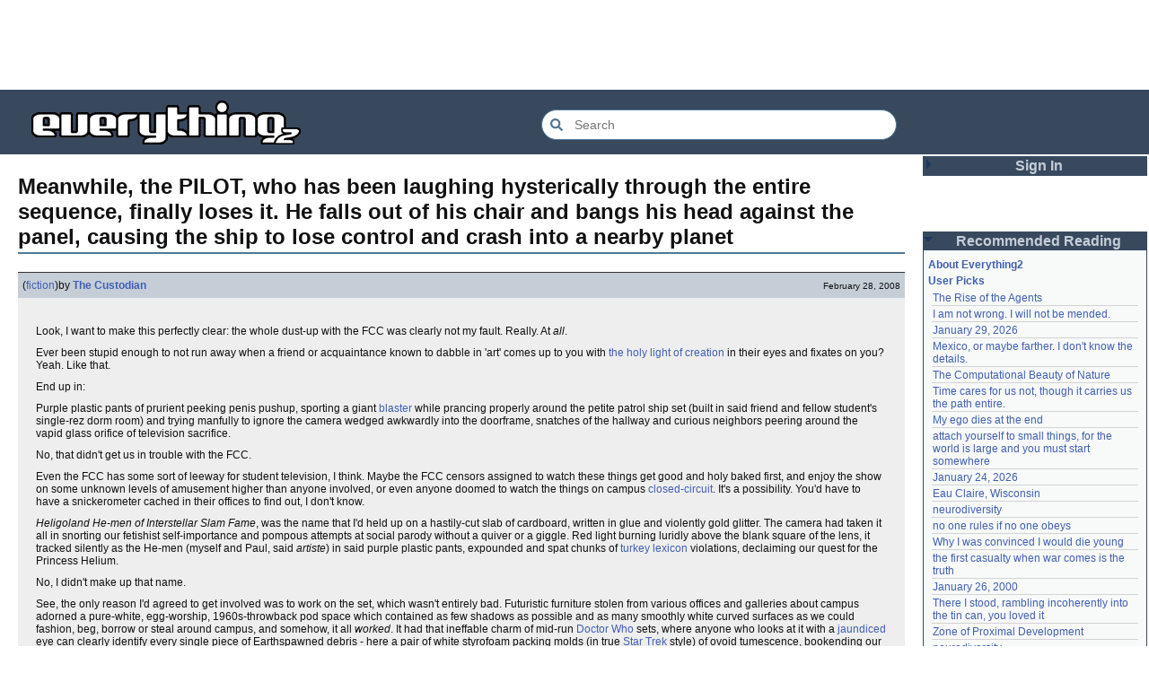

--- FILE ---
content_type: text/html; charset=utf-8
request_url: https://everything2.com/title/Meanwhile%252C+the+PILOT%252C+who+has+been+laughing+hysterically+through+the+entire+sequence%252C+finally+loses+it.+He+falls+out+of+his+chair+and+bangs+his+head+against+the+panel%252C+causing+the+ship+to+lose+control+and+crash+into+a+nearby+planet
body_size: 9256
content:
<!DOCTYPE html>
<html lang="en">
<head>
<meta charset="utf-8">
<meta http-equiv="X-UA-Compatible" content="IE=Edge" />
<title>Meanwhile, the PILOT, who has been laughing hysterically through the entire sequence, finally loses it. He falls out of his chair and bangs his head against the panel, causing the ship to lose control and crash into a nearby planet</title>
<link rel="stylesheet" id="basesheet" type="text/css" href="https://s3-us-west-2.amazonaws.com/deployed.everything2.com/12f701fc1c860c10ddd3467bb16b07723732e55f/br/1973976.css" media="all">
<link rel="stylesheet" id="printsheet" type="text/css" href="https://s3-us-west-2.amazonaws.com/deployed.everything2.com/12f701fc1c860c10ddd3467bb16b07723732e55f/br/2004473.css" media="print">
<base href="https://everything2.com">
<link rel="canonical" href="https://everything2.com/node/e2node/Meanwhile%2C%20the%20PILOT%2C%20who%20has%20been%20laughing%20hysterically%20through%20the%20entire%20sequence%2C%20finally%20loses%20it.%20He%20falls%20out%20of%20his%20chair%20and%20bangs%20his%20head%20against%20the%20panel%2C%20causing%20the%20ship%20to%20lose%20control%20and%20crash%20into%20a%20nearby%20planet">
<meta name="robots" content="index,follow">
<meta name="description" content="Look, I want to make this perfectly clear: the whole dust-up with the FCC was clearly not my fault. Really. At all. Ever been stupid enough to not run away...">
<!-- Open Graph / Facebook -->
<meta property="og:type" content="article">
<meta property="og:url" content="https://everything2.com/node/e2node/Meanwhile%2C%20the%20PILOT%2C%20who%20has%20been%20laughing%20hysterically%20through%20the%20entire%20sequence%2C%20finally%20loses%20it.%20He%20falls%20out%20of%20his%20chair%20and%20bangs%20his%20head%20against%20the%20panel%2C%20causing%20the%20ship%20to%20lose%20control%20and%20crash%20into%20a%20nearby%20planet">
<meta property="og:title" content="Meanwhile, the PILOT, who has been laughing hysterically through the entire sequence, finally loses it. He falls out of his chair and bangs his head against the panel, causing the ship to lose control and crash into a nearby planet">
<meta property="og:description" content="Look, I want to make this perfectly clear: the whole dust-up with the FCC was clearly not my fault. Really. At all. Ever been stupid enough to not run away...">
<meta property="og:site_name" content="Everything2">
<meta property="article:published_time" content="2008-02-28 01:07:08">
<!-- Twitter -->
<meta name="twitter:card" content="summary">
<meta name="twitter:title" content="Meanwhile, the PILOT, who has been laughing hysterically through the entire sequence, finally loses it. He falls out of his chair and bangs his head against the panel, causing the ship to lose control and crash into a nearby planet">
<meta name="twitter:description" content="Look, I want to make this perfectly clear: the whole dust-up with the FCC was clearly not my fault. Really. At all. Ever been stupid enough to not run away...">
<link rel="icon" href="https://s3-us-west-2.amazonaws.com/deployed.everything2.com/12f701fc1c860c10ddd3467bb16b07723732e55f/static/favicon.ico" type="image/vnd.microsoft.icon">
<!--[if lt IE 8]><link rel="shortcut icon" href="https://s3-us-west-2.amazonaws.com/deployed.everything2.com/12f701fc1c860c10ddd3467bb16b07723732e55f/static/favicon.ico" type="image/x-icon"><![endif]-->
<link rel="alternate" type="application/atom+xml" title="Everything2 New Writeups" href="/node/ticker/New+Writeups+Atom+Feed">
<meta content="width=device-width,initial-scale=1.0,user-scalable=1" name="viewport">
<!-- Preconnect to external resources for faster loading -->
<link rel="preconnect" href="https://www.googletagmanager.com" crossorigin>
<link rel="dns-prefetch" href="https://www.googletagmanager.com">
<link rel="preconnect" href="https://www.google-analytics.com" crossorigin>
<link rel="dns-prefetch" href="https://www.google-analytics.com">
<link rel="preconnect" href="https://s3-us-west-2.amazonaws.com" crossorigin>
<link rel="dns-prefetch" href="https://s3-us-west-2.amazonaws.com">
<link rel="preconnect" href="https://pagead2.googlesyndication.com" crossorigin>
<link rel="dns-prefetch" href="https://pagead2.googlesyndication.com">
<link rel="preconnect" href="https://googleads.g.doubleclick.net" crossorigin>
<link rel="dns-prefetch" href="https://googleads.g.doubleclick.net">
<link rel="preconnect" href="https://tpc.googlesyndication.com" crossorigin>
<link rel="dns-prefetch" href="https://tpc.googlesyndication.com">
<script async src="https://www.googletagmanager.com/gtag/js?id=G-2GBBBF9ZDK"></script>
<script async src="https://pagead2.googlesyndication.com/pagead/js/adsbygoogle.js?client=ca-pub-0613380022572506" crossorigin="anonymous"></script>
<script type="application/ld+json">{"@graph":[{"@id":"https://everything2.com/#website","description":"Everything2 is a community for fiction, nonfiction, poetry, reviews, and more.","name":"Everything2","@type":"WebSite","url":"https://everything2.com/","potentialAction":{"target":{"@type":"EntryPoint","urlTemplate":"https://everything2.com/title/{search_term_string}"},"query-input":"required name=search_term_string","@type":"SearchAction"}},{"itemListElement":[{"position":1,"item":"https://everything2.com/","@type":"ListItem","name":"Home"},{"position":2,"name":"Meanwhile, the PILOT, who has been laughing hysterically through the entire sequence, finally loses it. He falls out of his chair and bangs his head against the panel, causing the ship to lose control and crash into a nearby planet","@type":"ListItem"}],"@type":"BreadcrumbList"},{"inLanguage":"en-US","name":"Meanwhile, the PILOT, who has been laughing hysterically through the entire sequence, finally loses it. He falls out of his chair and bangs his head against the panel, causing the ship to lose control and crash into a nearby planet","@type":"WebPage","@id":"https://everything2.com/node/e2node/Meanwhile%2C%20the%20PILOT%2C%20who%20has%20been%20laughing%20hysterically%20through%20the%20entire%20sequence%2C%20finally%20loses%20it.%20He%20falls%20out%20of%20his%20chair%20and%20bangs%20his%20head%20against%20the%20panel%2C%20causing%20the%20ship%20to%20lose%20control%20and%20crash%20into%20a%20nearby%20planet#webpage","description":"Look, I want to make this perfectly clear: the whole dust-up with the FCC was clearly not my fault. Really. At all. Ever been stupid enough to not run away...","url":"https://everything2.com/node/e2node/Meanwhile%2C%20the%20PILOT%2C%20who%20has%20been%20laughing%20hysterically%20through%20the%20entire%20sequence%2C%20finally%20loses%20it.%20He%20falls%20out%20of%20his%20chair%20and%20bangs%20his%20head%20against%20the%20panel%2C%20causing%20the%20ship%20to%20lose%20control%20and%20crash%20into%20a%20nearby%20planet","isPartOf":{"@id":"https://everything2.com/#website"}}],"@context":"https://schema.org"}</script>
</head>
<body class="writeuppage e2node" itemscope itemtype="http://schema.org/WebPage">
<!-- React renders entire page body -->
<div id="e2-react-page-root"></div>
<script id="nodeinfojson">e2 = {"nodeletorder":["sign_in","recommended_reading","new_writeups"],"contentData":{"categories":[],"user":{"info_authorsince_off":0,"can_cool":0,"is_guest":1,"node_id":"779713","votesafety":0,"title":"Guest User","coolsafety":0,"coolsleft":0,"is_editor":0,"can_vote":0},"e2node":{"createdby":{"node_id":448206,"type":"user","title":"ariels"},"title":"Meanwhile, the PILOT, who has been laughing hysterically through the entire sequence, finally loses it. He falls out of his chair and bangs his head against the panel, causing the ship to lose control and crash into a nearby planet","createtime":"2006-02-05T14:21:04Z","group":[{"author":{"node_id":541199,"type":"user","title":"The Custodian","hidelastseen":0,"is_bot":0,"lasttime":"2026-01-30T04:11:47Z"},"node_id":1931878,"type":"writeup","title":"Meanwhile, the PILOT, who has been laughing hysterically through the entire sequence, finally loses it. He falls out of his chair and bangs his head against the panel, causing the ship to lose control and crash into a nearby planet (fiction","writeuptype":"fiction","publishtime":"2008-02-28T01:07:08Z","cools":[{"title":"Jet-Poop","type":"user","node_id":6339},{"node_id":1787490,"type":"user","title":"shaogo"},{"type":"user","node_id":1774175,"title":"Kizor"},{"node_id":1772376,"type":"user","title":"lizardinlaw"},{"node_id":1902455,"type":"user","title":"Pandeism Fish"},{"type":"user","node_id":2178234,"title":"losthuskie"}],"doctext":"<p>\r\nLook, I want to make this perfectly clear:  the whole dust-up with the FCC was clearly not my fault.  Really.  At <em>all</em>.\r\n<p>\r\nEver been stupid enough to not run away when a friend or acquaintance known to dabble in 'art' comes up to you with [drunk|the holy light of creation] in their eyes and fixates on you?  Yeah.  Like that.\r\n<p>\r\nEnd up in:\r\n<p>\r\nPurple plastic pants of prurient peeking penis pushup, sporting a giant [blaster] while prancing properly around the petite patrol ship set (built in said friend and fellow student's single-rez dorm room) and trying manfully to ignore the camera wedged awkwardly into the doorframe, snatches of the hallway and curious neighbors peering around the vapid glass orifice of television sacrifice.\r\n<p>\r\nNo, that didn't get us in trouble with the FCC.\r\n<p>\r\nEven the FCC has some sort of leeway for student television, I think.  Maybe the FCC censors assigned to watch these things get good and holy baked first, and enjoy the show on some unknown levels of amusement higher than anyone involved, or even anyone doomed to watch the things on campus [closed circuit television|closed-circuit].  It's a possibility.  You'd have to have a snickerometer cached in their offices to find out, I don't know.\r\n<p>\r\n<em>Heligoland He-men of Interstellar Slam Fame</em>, was the name that I'd held up on a hastily-cut slab of cardboard, written in glue and violently gold glitter.  The camera had taken it all in snorting our fetishist self-importance and pompous attempts at social parody without a quiver or a giggle.  Red light burning luridly above the blank square of the lens, it tracked silently as the He-men (myself and Paul, said <em>artiste</em>) in said purple plastic pants, expounded and spat chunks of [turkey lexicon] violations, declaiming our quest for the Princess Helium.\r\n<p>\r\nNo, I didn't make up that name.\r\n<p>\r\nSee, the only reason I'd agreed to get involved was to work on the set, which wasn't entirely bad.  Futuristic furniture stolen from various offices and galleries about campus adorned a pure-white, egg-worship, 1960s-throwback pod space which contained as few shadows as possible and as many smoothly white curved surfaces as we could fashion, beg, borrow or steal around campus, and somehow, it all <em>worked</em>.  It had that ineffable charm of mid-run [Doctor Who] sets, where anyone who looks at it with a [jaundiced] eye can clearly identify every single piece of Earthspawned debris - here a pair of white styrofoam packing molds (in true [Star Trek] style) of ovoid tumescence, bookending our pilot's console.  There a [roman blind] of unknown white plastic material, vicked in the dead of night from the library reading room where it served as a drape beneath the false ceiling tiles.  Over to the side a brand new concept office chair looking like an [Aeron] had fucked a jellyfish on an [Intermetro] bed, spraypainted white and currently holding the personal mass of our PILOT.\r\n<p>\r\nEliot Stein was the PILOT.  He was not sporting purple plastic pants.  Rather, as an almost background character, he was dressed in skintight white vinyl, stolen from a neighbor five doors down with a serious [plastic fetish].  We didn't bother trying to wash the costume but did spend ten minutes trying to guess which of the kinkier co-eds in our dorm it had once contained, sweat skin and fluids stuffed lasciviously into its wetsuit constriction.  Eliot didn't seem to have thought of that, or worse, might have realized it and decided it was Exciting capital E, but in any case, he sat, wooden, on the unholy union office chair pretending to guide us through time and space.\r\n<p>\r\nThe window was covered by a projection screen, and what was on the projection screen was a startlingly nice view of a notional purely holographic command interface, bracketing an astronomy simulation program.  I'd thrown the two together to create the base background for a first-person spacepilot shooter I'd never finished coding, so all it could do was fly around a notional universe as commanded and maybe collide with something if you tried really, really hard.  For our purposes, that was excellent.  I'd warned Eliot not to crash it, because crashing us crashed it which crushed the scene flat (not to mention meant I had to go dig up the stupid wireless keyboard and reinstantiate spacetime).\r\n<p>\r\nPaul had gibbered at Eliot to emphasize [the no-no-ness of impact], since we were Live.  No, LIVE.  Or maybe LIVE!!1!. I'm not sure.  The feed to campus TV was, he intimated, being picked up by some unknown contact at a local television station and rebroadcast in our current entirely dull (to non-student) hour of 1 AM.\r\n<p>\r\nPaul poked me with a rapier covered in acid-yellow marker paint.  I stumbled back, riposted with a giant boomerang-shaped thing that we'd knocked together out of hockey sticks.  It was black.\r\n<p>\r\n\"Do you understand, you hideous traitor?  That if you won't give me the gun, I'll MAKE YOU?\" Paul was spitting a bit as he shouted this gem of a line at me, and I made sure to stabilize the boomerang whatever it was before I replied.\r\n<p>\r\nBefore it all went wrong.\r\n<p>\r\n\"I understand, you foul filth, that you'll do your worst. Bah!  I defy thee to ply thy foil, once more and again as you shiver at the pass!\"\r\n<p>\r\nExcept what came out, at the end, was \"...as you quiver at the ass!\"\r\n<p>\r\nI have no idea why.\r\n<p>\r\nThere was a deathly silence for all of two seconds, then Paul, his eyes wide in eloquent panic, sharply <em>thwacked</em> me across the shoulder with the plastic rapier, which promptly popped off the hilt and flew across the room.  The blade sank into a round white shape pretending to be a cabinet but was in fact a mid-sized balloon covered in white paint.  The balloon didn't burst, but deflated with a squealing, farting noise that I couldn't have bettered with a case of balloons and all night to try.\r\n<p>\r\nOut of the corner of my eye, I could see Eliot going even more wooden, tears starting at the corner of his eyes, but he was manfully staring away from the camera.\r\n<p>\r\nI tried again, advancing, reaching for the adlib:  \"And so you fail, pathetic Patrolman!\"  I bopped Paul on the noggin with the boomerang.  The end of it sagged, broke free from the [duct tape] and fell straight down behind his back.  As it passed, he winced; the jagged wood end had grazed him on the way down.  That was okay; the wince looked convincing.\r\n<p>\r\nBut then he turned to dodge behind the console, and his plastic pants had been sliced straight down the back middle.  As he danced past Eliot, bare buttocks swaying, Eliot finally lost it.  The camera gulped it all in in glee as Eliot simply deflated in laughter and dropped the wireless [What were you expecting to be linked here, you pervert?|joystick] he'd been playing with in order to stay involved.  As I realized what was to happen, I tried to jump for the controls, but too late; the point of view dipped majestically down towards a horizon we had been sailing over, nosed down, and the view went black.\r\n<p>\r\nThen the full-size, screen-filling animation of a player (who looked a lot like Paul) appeared, vigorously [screw the pooch|screwing a pooch] which looked like an unbelievably enthusiastic [Bichon Frise].\r\n<p>\r\nMissionary.  With tongue.\r\n<p>\r\nThe FCC called us both the next day.\r\n<p>\r\n<em><small>For [Jet-Poop], who asked.</small></em>","createtime":"2008-02-28T01:07:08Z"}],"author":{"title":"Content Editors","type":"usergroup","node_id":923653},"orderlock_user":0,"type":"e2node","node_id":1784767,"softlinks":[{"title":"Altria suing over Brokeback Mountain","filled":true,"hits":38,"type":"e2node","node_id":"1795464"},{"hits":27,"node_id":"1453214","type":"e2node","filled":true,"title":"Having someone wrapped around you, looking into your eyes, inches away from your face, smiling the cutest smile in the world and giving you quick little kisses on the nose is the greatest feeling anywhere ever"},{"title":"The kinda guy whose SO wants to install a video camera in his head","filled":true,"node_id":"672999","hits":21,"type":"e2node"},{"filled":true,"title":"The guy who may as well already be dead and therefore doesn't care about the consequences of his actions and is able to move with perfect freedom for the remainder of what will likely be a tragically short life","hits":19,"type":"e2node","node_id":"668028"},{"title":"Nobody is perfect forever, you lasted a long time.","filled":true,"node_id":"1279288","hits":16,"type":"e2node"},{"filled":true,"title":"bichon frise","hits":10,"type":"e2node","node_id":"839593"},{"filled":true,"title":"Anybody who gets married before the age of 25 scares me a little","hits":8,"type":"e2node","node_id":"1056162"},{"hits":6,"node_id":"1516349","type":"e2node","filled":true,"title":"The hundred foot bamboo should continue growing"},{"filled":true,"title":"screw the pooch","hits":6,"type":"e2node","node_id":"545154"},{"node_id":"22316","hits":6,"type":"e2node","title":"Girlfriend who likes computers","filled":true},{"filled":true,"title":"oh God, i'm going to regret this one","hits":5,"type":"e2node","node_id":"1896946"},{"node_id":"1697062","hits":5,"type":"e2node","title":"She is the queen of accidental magic. Her used kleenexes, taken by the wind, become soulful ghosts.","filled":true},{"type":"e2node","hits":5,"node_id":"1071614","title":"Eeeeeeeeeeeeeeeeeeeverything2","filled":true},{"filled":true,"title":"Real excerpts from the Queen Mother's Book of Remembrance","hits":4,"type":"e2node","node_id":"1284331"},{"hits":4,"type":"e2node","node_id":"1211508","filled":true,"title":"E2 Prose Writers Group"},{"title":"All your base are belong to us","filled":true,"hits":4,"type":"e2node","node_id":"883446"},{"hits":4,"node_id":"852572","type":"e2node","title":"Sleeping at a 45 degree angle","filled":true},{"node_id":"401546","hits":4,"type":"e2node","filled":true,"title":"Nathan, This Is Unacceptable"},{"type":"e2node","hits":3,"node_id":"1918092","title":"Rejected science fiction settings, part one","filled":true},{"hits":3,"node_id":"1891729","type":"e2node","filled":true,"title":"waiting forever"},{"title":"Am I dreaming this dream with a million other machines?","filled":true,"type":"e2node","hits":3,"node_id":"1469136"},{"hits":3,"type":"e2node","node_id":"1427428","filled":true,"title":"long, slow, deep, soft, wet kisses that last three days"},{"title":"Slaughterhouse tour, or Why I'm no longer a lawyer","filled":true,"hits":3,"node_id":"1130186","type":"e2node"},{"node_id":"1033480","hits":3,"type":"e2node","title":"Beginning psychology students see abnormal behavior in everybody","filled":true}],"locked":0},"type":"e2node"},"chatterbox":{"roomTopic":"Massive site change may have surfaced various issues. See: [root log: mid-December 2025: Writeup display overhaul], and report any problems. - Publication problems fixed. Thank you -[jaybonci|jb]","miniMessages":[],"roomName":"outside","showMessagesInChatterbox":1,"messages":[]},"architecture":"aarch64","guest":1,"recaptcha":{"enabled":true,"publicKey":"6LeF2BwsAAAAAMrkwFG7CXJmF6p0hV2swBxYfqc2"},"staffpicks":[{"node_id":"497714","type":"e2node","title":"Good reasons not to wear make-up"},{"title":"needle-sharp, whispered the voice from the cellar","type":"e2node","node_id":"1314161"},{"title":"many-worlds hypothesis","type":"e2node","node_id":"988731"},{"node_id":"663971","type":"e2node","title":"St. James Infirmary Blues"},{"node_id":"1782541","type":"e2node","title":"We are a people in whose bodies old sea-seeking rivers roar with blood"},{"title":"The broken shadow dances on the wall","node_id":"960759","type":"e2node"},{"title":"numerical integration","node_id":"875829","type":"e2node"},{"title":"Arthur Dent's Eulogy for Douglas Adams","node_id":"1059984","type":"e2node"},{"node_id":"653554","type":"e2node","title":"The \"My parents suck with computers\" node"},{"type":"e2node","node_id":"95516","title":"Lorem Ipsum"},{"title":"shutdown","type":"e2node","node_id":"550676"},{"title":"Black beans and rice","type":"e2node","node_id":"80996"},{"node_id":"1369285","type":"e2node","title":"How to assassinate a third world despot with only a butt plug and a litre of raspberry coulis"},{"type":"e2node","node_id":"596615","title":"Tuna Casserole"},{"node_id":"1104812","type":"e2node","title":"The crack whores vs. hellfire"}],"user":{"guest":true,"node_id":"779713","in_room":"0","editor":false,"chanop":false,"admin":false,"title":"Guest User","developer":true},"coolnodes":[{"latest_cool":"2026-01-30 18:58:00","writeupCooled":2,"parentTitle":"The Rise of the Agents","wu_author":"relentless","coolwriteups_id":2213236,"parentNode":2213246},{"coolwriteups_id":1160883,"wu_author":"MizerieRose","parentNode":1160882,"latest_cool":"2026-01-30 16:50:58","parentTitle":"I am not wrong. I will not be mended.","writeupCooled":3},{"writeupCooled":1,"parentTitle":"January 29, 2026","latest_cool":"2026-01-29 23:45:08","parentNode":2213237,"wu_author":"savpixie","coolwriteups_id":2213238},{"parentNode":2151966,"wu_author":"panamaus","coolwriteups_id":2213186,"writeupCooled":5,"parentTitle":"Mexico, or maybe farther. I don't know the details.","latest_cool":"2026-01-29 08:01:24"},{"writeupCooled":2,"parentTitle":"The Computational Beauty of Nature","latest_cool":"2026-01-29 07:57:30","parentNode":1287274,"wu_author":"charlie_b","coolwriteups_id":1287275},{"latest_cool":"2026-01-29 04:53:42","parentTitle":"Time cares for us not, though it carries us the path entire.","writeupCooled":2,"coolwriteups_id":2213147,"wu_author":"Auspice","parentNode":2184246},{"writeupCooled":3,"parentTitle":"My ego dies at the end","latest_cool":"2026-01-28 22:27:50","parentNode":2211933,"wu_author":"etouffee","coolwriteups_id":2211934},{"parentTitle":"attach yourself to small things, for the world is large and you must start somewhere","writeupCooled":5,"latest_cool":"2026-01-28 22:01:04","parentNode":2066537,"coolwriteups_id":2114149,"wu_author":"moeyz"},{"parentNode":2213219,"wu_author":"JD","coolwriteups_id":2213235,"writeupCooled":1,"parentTitle":"January 24, 2026","latest_cool":"2026-01-28 18:52:42"},{"latest_cool":"2026-01-28 12:40:05","parentTitle":"Eau Claire, Wisconsin","writeupCooled":2,"coolwriteups_id":2213189,"wu_author":"lilah june","parentNode":2213211},{"parentTitle":"neurodiversity","writeupCooled":2,"latest_cool":"2026-01-28 11:37:57","parentNode":1708121,"coolwriteups_id":2213231,"wu_author":"Oolong"},{"wu_author":"gate","coolwriteups_id":2213232,"parentNode":2102192,"latest_cool":"2026-01-28 04:59:56","writeupCooled":2,"parentTitle":"no one rules if no one obeys"},{"parentNode":153356,"wu_author":"whizkid","coolwriteups_id":692229,"writeupCooled":2,"parentTitle":"Why I was convinced I would die young","latest_cool":"2026-01-27 23:33:48"},{"coolwriteups_id":1007269,"wu_author":"evilrooster","parentNode":1007267,"latest_cool":"2026-01-27 07:44:20","parentTitle":"the first casualty when war comes is the truth","writeupCooled":3},{"parentTitle":"January 26, 2000","writeupCooled":1,"latest_cool":"2026-01-27 05:49:21","parentNode":400828,"coolwriteups_id":404464,"wu_author":"discofever"},{"coolwriteups_id":2001529,"wu_author":"icicle","parentNode":536979,"latest_cool":"2026-01-27 04:18:05","parentTitle":"There I stood, rambling incoherently into the tin can, you loved it","writeupCooled":3},{"wu_author":"Zephronias","coolwriteups_id":2123759,"parentNode":2152729,"latest_cool":"2026-01-26 23:02:34","writeupCooled":1,"parentTitle":"Zone of Proximal Development"},{"parentNode":1708121,"wu_author":"Glowing Fish","coolwriteups_id":2213226,"writeupCooled":1,"parentTitle":"neurodiversity","latest_cool":"2026-01-26 18:22:45"},{"parentNode":45146,"wu_author":"Devon","coolwriteups_id":1211695,"writeupCooled":6,"parentTitle":"Nevermind","latest_cool":"2026-01-26 14:54:29"},{"coolwriteups_id":972500,"wu_author":"Lord Brawl","parentNode":452951,"latest_cool":"2026-01-26 06:20:36","parentTitle":"brick and mortar","writeupCooled":2},{"writeupCooled":2,"parentTitle":"The Mayor of Casterbridge","latest_cool":"2026-01-26 03:49:46","parentNode":1515456,"wu_author":"Glowing Fish","coolwriteups_id":2154366},{"latest_cool":"2026-01-25 12:26:47","parentTitle":"root log: January 2026","writeupCooled":7,"coolwriteups_id":2213103,"wu_author":"jaybonci","parentNode":2213093},{"parentNode":1833558,"coolwriteups_id":1833807,"wu_author":"iceowl","parentTitle":"September 15, 2006","writeupCooled":5,"latest_cool":"2026-01-25 11:13:45"},{"latest_cool":"2026-01-25 08:22:24","parentTitle":"Initial Public Offering","writeupCooled":2,"coolwriteups_id":1283740,"wu_author":"Nordicfrost","parentNode":85493},{"wu_author":"avebiewa","coolwriteups_id":2213221,"parentNode":178855,"latest_cool":"2026-01-25 08:00:07","writeupCooled":1,"parentTitle":"Acclimatation"},{"latest_cool":"2026-01-25 02:17:41","parentTitle":"Manufacturing Consent","writeupCooled":5,"coolwriteups_id":1520245,"wu_author":"Trilateral Chairman","parentNode":48291},{"parentNode":2213187,"wu_author":"Pandeism Fish","coolwriteups_id":2213166,"writeupCooled":4,"parentTitle":"A Final Message From Scott Adams","latest_cool":"2026-01-24 19:29:26"},{"coolwriteups_id":831080,"wu_author":"graceness","parentNode":830822,"latest_cool":"2026-01-24 10:24:05","parentTitle":"What do you know of me, or I of you?","writeupCooled":6},{"parentTitle":"January 23, 2026","writeupCooled":2,"latest_cool":"2026-01-24 08:39:46","parentNode":2213213,"coolwriteups_id":2213212,"wu_author":"passalidae"},{"writeupCooled":3,"parentTitle":"Twilight Land","latest_cool":"2026-01-24 02:02:52","parentNode":2213194,"wu_author":"Dustyblue","coolwriteups_id":2213047}],"node_id":"1784767","display_prefs":{"rtn_hidecwu":0,"vit_hidemaintenance":0,"vit_hidemisc":0,"num_newwus":"10","nw_nojunk":false,"vit_hidenodeutil":0,"rtn_hideedc":0,"edn_hideutil":0,"vit_hidenodeinfo":0,"rtn_hidenws":0,"vit_hidelist":0,"edn_hideedev":0},"pageheader":{},"title":"Meanwhile, the PILOT, who has been laughing hysterically through the entire sequence, finally loses it. He falls out of his chair and bangs his head against the panel, causing the ship to lose control and crash into a nearby planet","developerNodelet":{},"hasMessagesNodelet":0,"use_local_assets":"0","lastnode_id":null,"node":{"node_id":"1784767","type":"e2node","title":"Meanwhile, the PILOT, who has been laughing hysterically through the entire sequence, finally loses it. He falls out of his chair and bangs his head against the panel, causing the ship to lose control and crash into a nearby planet","createtime":1139149264},"nodetype":"e2node","lastCommit":"12f701fc1c860c10ddd3467bb16b07723732e55f","reactPageMode":true,"newWriteups":[{"node_id":"2213236","parent":{"node_id":2213246,"type":"e2node","title":"The Rise of the Agents"},"author":{"node_id":2049451,"type":"user","title":"relentless"},"writeuptype":"essay","title":"The Rise of the Agents (essay)","notnew":false,"is_log":false,"is_junk":false},{"is_log":true,"author":{"type":"user","node_id":695747,"title":"liha"},"parent":{"type":"e2node","node_id":2213237,"title":"January 29, 2026"},"node_id":"2213239","is_junk":false,"notnew":false,"title":"January 29, 2026 (opinion)","writeuptype":"opinion"},{"author":{"title":"JD","node_id":1455010,"type":"user"},"node_id":"2213235","parent":{"node_id":2213219,"type":"e2node","title":"January 24, 2026"},"is_log":true,"writeuptype":"event","title":"January 24, 2026 (event)","is_junk":false,"notnew":false},{"is_log":false,"parent":{"title":"no one rules if no one obeys","type":"e2node","node_id":2102192},"node_id":"2213232","author":{"node_id":1252419,"type":"user","title":"gate"},"notnew":false,"is_junk":false,"title":"no one rules if no one obeys (person)","writeuptype":"person"},{"is_junk":false,"notnew":false,"is_log":false,"writeuptype":"thing","author":{"type":"user","node_id":1153472,"title":"etouffee"},"title":"My ego dies at the end (thing)","node_id":"2211934","parent":{"node_id":2211933,"type":"e2node","title":"My ego dies at the end"}},{"title":"neurodiversity (essay)","author":{"title":"Oolong","type":"user","node_id":1017738},"writeuptype":"essay","parent":{"node_id":1708121,"type":"e2node","title":"neurodiversity"},"node_id":"2213231","is_junk":false,"is_log":false,"notnew":false},{"node_id":"2213226","parent":{"title":"neurodiversity","type":"e2node","node_id":1708121},"author":{"title":"Glowing Fish","type":"user","node_id":977360},"is_log":false,"writeuptype":"essay","title":"neurodiversity (essay)","notnew":false,"is_junk":false},{"notnew":false,"is_junk":false,"writeuptype":"thing","title":"Acclimatation (thing)","is_log":false,"node_id":"2213221","parent":{"node_id":178855,"type":"e2node","title":"Acclimatation"},"author":{"node_id":2197862,"type":"user","title":"avebiewa"}},{"writeuptype":"thing","author":{"title":"Finky","type":"user","node_id":2212534},"title":"Christmas Tree (thing)","node_id":"2213218","parent":{"title":"Christmas Tree","node_id":115971,"type":"e2node"},"is_junk":false,"notnew":false,"is_log":false},{"title":"January 23, 2026 (log)","writeuptype":"log","notnew":false,"is_junk":false,"parent":{"type":"e2node","node_id":2213213,"title":"January 23, 2026"},"node_id":"2213212","author":{"title":"passalidae","node_id":2178478,"type":"user"},"is_log":true},{"notnew":false,"is_log":false,"is_junk":false,"node_id":"2213217","parent":{"node_id":2213216,"type":"e2node","title":"Fantastic Four Annual #16"},"author":{"type":"user","node_id":977360,"title":"Glowing Fish"},"writeuptype":"review","title":"Fantastic Four Annual #16 (review)"},{"is_junk":false,"notnew":false,"is_log":false,"author":{"node_id":2201248,"type":"user","title":"lilah june"},"writeuptype":"personal","title":"Eau Claire, Wisconsin (personal)","node_id":"2213189","parent":{"title":"Eau Claire, Wisconsin","node_id":2213211,"type":"e2node"}},{"title":"Neurodivergent (idea)","writeuptype":"idea","notnew":false,"is_junk":false,"parent":{"node_id":2144970,"type":"e2node","title":"Neurodivergent"},"node_id":"2213206","author":{"title":"Oolong","type":"user","node_id":1017738},"is_log":false},{"author":{"node_id":2212534,"type":"user","title":"Finky"},"node_id":"2213203","parent":{"type":"e2node","node_id":2213204,"title":"A Retrospective on the Dena Against ICE Walkout, One Year Later"},"is_log":false,"writeuptype":"opinion","title":"A Retrospective on the Dena Against ICE Walkout, One Year Later (opinion)","is_junk":false,"notnew":false},{"is_junk":false,"notnew":false,"writeuptype":"opinion","title":"Mindfulword on Hankies (opinion)","is_log":false,"author":{"type":"user","node_id":2119789,"title":"mic_ernst"},"node_id":"2213200","parent":{"node_id":2213201,"type":"e2node","title":"Mindfulword on Hankies"}},{"node_id":"2213195","parent":{"title":"Disco Elysium","type":"e2node","node_id":2213145},"author":{"node_id":2068077,"type":"user","title":"Dustyblue"},"writeuptype":"thing","title":"Disco Elysium (thing)","notnew":false,"is_log":false,"is_junk":false},{"notnew":false,"is_junk":false,"title":"coffee snobs (thing)","writeuptype":"thing","is_log":false,"parent":{"node_id":676472,"type":"e2node","title":"coffee snobs"},"node_id":"2213172","author":{"type":"user","node_id":958245,"title":"wertperch"}},{"node_id":"2213047","parent":{"title":"Twilight Land","node_id":2213194,"type":"e2node"},"author":{"title":"Dustyblue","node_id":2068077,"type":"user"},"writeuptype":"thing","title":"Twilight Land (thing)","notnew":false,"is_log":false,"is_junk":false},{"is_junk":false,"is_log":false,"notnew":false,"title":"Dungeon Crawler Carl (thing)","author":{"title":"Dustyblue","node_id":2068077,"type":"user"},"writeuptype":"thing","parent":{"node_id":2211490,"type":"e2node","title":"Dungeon Crawler Carl"},"node_id":"2213193"},{"notnew":false,"is_junk":false,"title":"Conjure Wife (thing)","writeuptype":"thing","is_log":false,"parent":{"title":"Conjure Wife","node_id":1534051,"type":"e2node"},"node_id":"2213066","author":{"node_id":2068077,"type":"user","title":"Dustyblue"}},{"author":{"title":"Glowing Fish","type":"user","node_id":977360},"parent":{"type":"e2node","node_id":88301,"title":"Telegraph Avenue"},"node_id":"2213191","is_log":false,"title":"Telegraph Avenue (review)","writeuptype":"review","is_junk":false,"notnew":false},{"is_log":false,"author":{"title":"panamaus","type":"user","node_id":983517},"parent":{"type":"e2node","node_id":2151966,"title":"Mexico, or maybe farther. I don't know the details."},"node_id":"2213186","is_junk":false,"notnew":false,"title":"Mexico, or maybe farther. I don't know the details. (personal)","writeuptype":"personal"},{"title":"September 15, 2006 (essay)","writeuptype":"essay","author":{"title":"iceowl","node_id":1269886,"type":"user"},"parent":{"node_id":1833558,"type":"e2node","title":"September 15, 2006"},"node_id":"1833807","is_junk":false,"is_log":true,"notnew":false},{"node_id":"2213166","parent":{"node_id":2213187,"type":"e2node","title":"A Final Message From Scott Adams"},"writeuptype":"thing","author":{"node_id":1902455,"type":"user","title":"Pandeism Fish"},"title":"A Final Message From Scott Adams (thing)","notnew":false,"is_log":false,"is_junk":false},{"is_log":false,"author":{"node_id":1505883,"type":"user","title":"savpixie"},"node_id":"2213182","parent":{"type":"e2node","node_id":2213184,"title":"Hotworx"},"is_junk":false,"notnew":false,"writeuptype":"place","title":"Hotworx (place)"},{"parent":{"title":"root log: January update - Live Search is Live!","node_id":2213144,"type":"e2node"},"node_id":"2213173","title":"root log: January update - Live Search is Live! (thing)","author":{"title":"Sylvar","node_id":5988,"type":"user"},"writeuptype":"thing","is_log":true,"notnew":false,"is_junk":false},{"title":"Row, row, row your boat (thing)","writeuptype":"thing","author":{"title":"Pandeism Fish","node_id":1902455,"type":"user"},"parent":{"title":"Row, row, row your boat","node_id":944588,"type":"e2node"},"node_id":"2213168","is_junk":false,"is_log":false,"notnew":false},{"is_junk":false,"notnew":false,"title":"January 15, 2026 (log)","writeuptype":"log","is_log":true,"author":{"type":"user","node_id":1017738,"title":"Oolong"},"parent":{"title":"January 15, 2026","node_id":2213170,"type":"e2node"},"node_id":"2213165"},{"node_id":"2213039","parent":{"title":"Emotive Conjugation","node_id":2212393,"type":"e2node"},"author":{"title":"teleny","type":"user","node_id":3473},"writeuptype":"idea","title":"Emotive Conjugation (idea)","notnew":false,"is_log":false,"is_junk":false},{"notnew":false,"is_log":false,"is_junk":false,"node_id":"2213158","parent":{"type":"e2node","node_id":98029,"title":"Black Coffee"},"author":{"title":"wertperch","node_id":958245,"type":"user"},"writeuptype":"thing","title":"Black Coffee (thing)"},{"is_junk":false,"notnew":false,"title":"the blurry boundary between immersion and obsession (opinion)","writeuptype":"opinion","is_log":false,"author":{"type":"user","node_id":2178478,"title":"passalidae"},"parent":{"title":"the blurry boundary between immersion and obsession","type":"e2node","node_id":2213161},"node_id":"2213160"},{"writeuptype":"thing","title":"root log: January 2026 - Mobile is live, themes resurrected (thing)","notnew":false,"is_junk":false,"node_id":"2213155","parent":{"node_id":2213156,"type":"e2node","title":"root log: January 2026 - Mobile is live, themes resurrected"},"author":{"type":"user","node_id":459692,"title":"jaybonci"},"is_log":true},{"node_id":"2213153","parent":{"node_id":2213152,"type":"e2node","title":"A Woman's Story"},"author":{"node_id":977360,"type":"user","title":"Glowing Fish"},"is_log":false,"writeuptype":"review","title":"A Woman's Story (review)","notnew":false,"is_junk":false},{"is_junk":false,"notnew":false,"is_log":false,"author":{"title":"Auspice","node_id":1866071,"type":"user"},"writeuptype":"personal","title":"Time cares for us not, though it carries us the path entire. (personal)","node_id":"2213147","parent":{"node_id":2184246,"type":"e2node","title":"Time cares for us not, though it carries us the path entire."}},{"node_id":"2213141","parent":{"title":"root log: January update - Live Search is Live!","node_id":2213144,"type":"e2node"},"writeuptype":"log","author":{"node_id":459692,"type":"user","title":"jaybonci"},"title":"root log: January update - Live Search is Live! (log)","notnew":false,"is_log":true,"is_junk":false},{"notnew":false,"is_junk":false,"title":"Skurge the Executioner (person)","writeuptype":"person","is_log":false,"parent":{"type":"e2node","node_id":2213142,"title":"Skurge the Executioner"},"node_id":"2213143","author":{"title":"Jet-Poop","node_id":6339,"type":"user"}},{"is_log":false,"node_id":"2213139","parent":{"node_id":1905443,"type":"e2node","title":"notes written by hand"},"author":{"node_id":1866071,"type":"user","title":"Auspice"},"notnew":false,"is_junk":false,"writeuptype":"poetry","title":"notes written by hand (poetry)"},{"writeuptype":"review","title":"In Chancery (review)","is_junk":false,"notnew":false,"author":{"type":"user","node_id":977360,"title":"Glowing Fish"},"node_id":"2213138","parent":{"node_id":2213137,"type":"e2node","title":"In Chancery"},"is_log":false},{"author":{"node_id":1681230,"type":"user","title":"BookReader"},"parent":{"node_id":2213122,"type":"e2node","title":"Sor Juana"},"node_id":"2213124","is_log":false,"title":"Sor Juana (poetry)","writeuptype":"poetry","is_junk":false,"notnew":false}],"assets_location":"https://s3-us-west-2.amazonaws.com/deployed.everything2.com/12f701fc1c860c10ddd3467bb16b07723732e55f"}</script>
<script src="https://s3-us-west-2.amazonaws.com/deployed.everything2.com/12f701fc1c860c10ddd3467bb16b07723732e55f/br/main.bundle.js" type="text/javascript"></script>
</body>
</html>


--- FILE ---
content_type: text/html; charset=utf-8
request_url: https://www.google.com/recaptcha/api2/aframe
body_size: 267
content:
<!DOCTYPE HTML><html><head><meta http-equiv="content-type" content="text/html; charset=UTF-8"></head><body><script nonce="Qp5XCpcb1UEpLiuW7kk0fQ">/** Anti-fraud and anti-abuse applications only. See google.com/recaptcha */ try{var clients={'sodar':'https://pagead2.googlesyndication.com/pagead/sodar?'};window.addEventListener("message",function(a){try{if(a.source===window.parent){var b=JSON.parse(a.data);var c=clients[b['id']];if(c){var d=document.createElement('img');d.src=c+b['params']+'&rc='+(localStorage.getItem("rc::a")?sessionStorage.getItem("rc::b"):"");window.document.body.appendChild(d);sessionStorage.setItem("rc::e",parseInt(sessionStorage.getItem("rc::e")||0)+1);localStorage.setItem("rc::h",'1769810121135');}}}catch(b){}});window.parent.postMessage("_grecaptcha_ready", "*");}catch(b){}</script></body></html>